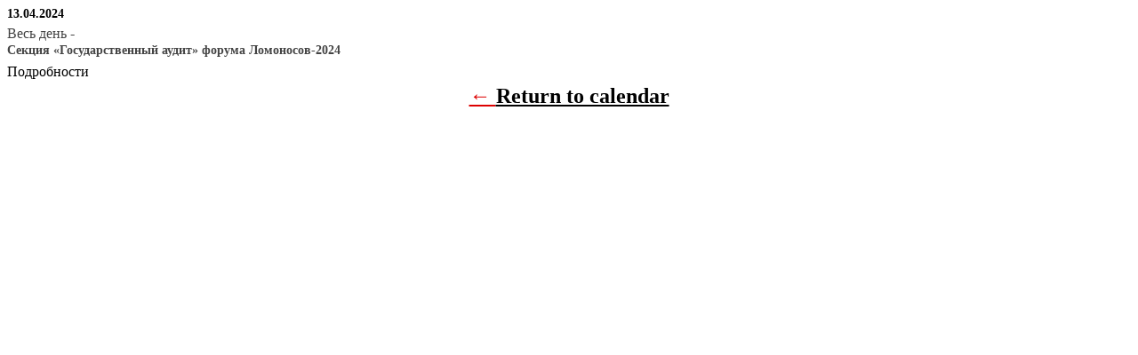

--- FILE ---
content_type: text/html; charset=UTF-8
request_url: http://audit.msu.ru/?q=/msu/&time=day&yr=2024&month=04&dy=13&href=http%3A%2F%2Faudit.msu.ru%2Fevents-calendar%2F&cid=mc-print-view
body_size: 1157
content:
<!DOCTYPE html>
<html dir="ltr" lang="ru-RU">
<!--<![endif]-->
<head>
<meta charset="UTF-8" />
<meta name="viewport" content="width=device-width" />
<title>Высшая школа государственного аудита - Календарь: Просмотр Печати</title>
<meta name="generator" content="My Calendar for WordPress" />
<meta name="robots" content="noindex,nofollow" />
<!-- Copy mc-print.css to your theme directory if you wish to replace the default print styles -->
<link rel="stylesheet" href="http://audit.msu.ru/wp-content/plugins/my-calendar/css/mc-print.css" type="text/css" media="screen,print" />
</head>
<body>
<div id="mc-print-view" class="mc-main mcjs listjs gridjs minijs ajaxjs list day mc-print-view" aria-live='assertive' aria-atomic='true' aria-relevant='additions'><div class='mcjs list day'>
				<h3 class='mc-single'>13.04.2024</h3>
				<div id="mc-day" class="  past-day past-date has-events author1 mcat_mcat_general"><div id='mc_list_13_574-list' class='mc-mc_list_574 list-event mc_mc_general past-event multidate vevent mc_rel_mcat1'>
<span class="summary"><span class="summary screen-reader-text">Секция «Государственный аудит» форума Ломоносов-2024</span></span><div id='mc_list_13_574-list-details' class='details no-image' role='alert' aria-labelledby='mc_574-title' itemscope itemtype='http://schema.org/Event'>
<meta itemprop='name' content='Секция «Государственный аудит» форума Ломоносов-2024' /><span class="event-time dtstart value-title" title="2024-04-12T00:00:00">Весь день<span class="time-separator"> - </span></span>

<h3 class="event-title">Секция «Государственный аудит» форума Ломоносов-2024</h3>

<div class="sub-details">

<p><a href="http://audit.msu.ru/events-calendar?q=/msu/&href=http://audit.msu.ru/events-calendar/&cid=mc-print-view&mc_id=574" class="event-link external">Подробности</a></p>
</div>
</div><!--end .details--></div>
</div>
			</div>
</div><p class='return'>&larr; <a href='http://audit.msu.ru/events-calendar/?q=/msu/&time=day&yr=2024&month=04&dy=13'>Return to calendar</a></p>
</body>
</html>